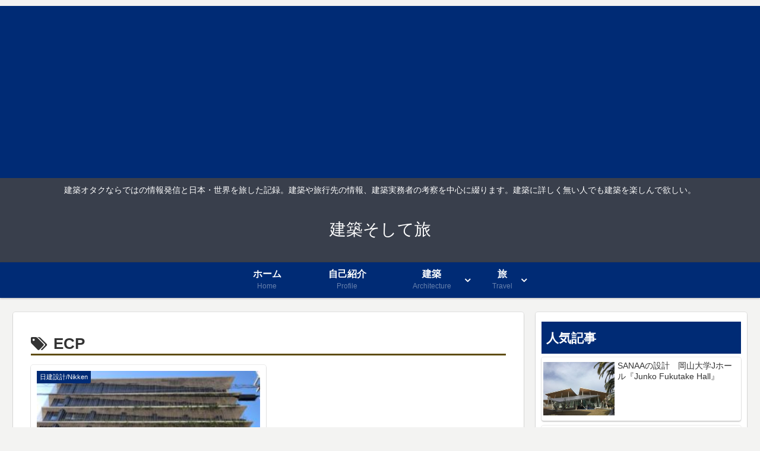

--- FILE ---
content_type: text/html; charset=UTF-8
request_url: http://kenchiku-tabi.com/tag/ecp/
body_size: 11188
content:
<!doctype html>
<html lang="ja"
	prefix="og: http://ogp.me/ns#" >

<head>
  
  
<meta charset="utf-8">

<meta http-equiv="X-UA-Compatible" content="IE=edge">

<meta name="HandheldFriendly" content="True">
<meta name="MobileOptimized" content="320">
<meta name="viewport" content="width=device-width, initial-scale=1"/>



<title>ECP | 建築そして旅</title>

<!-- All in One SEO Pack 2.9.1 by Michael Torbert of Semper Fi Web Designob_start_detected [-1,-1] -->
<meta name="robots" content="noindex,follow" />

<link rel="canonical" href="http://kenchiku-tabi.com/tag/ecp/" />
			<script >
				window.ga=window.ga||function(){(ga.q=ga.q||[]).push(arguments)};ga.l=+new Date;
				ga('create', 'UA-129139525-1', 'auto');
				// Plugins
				
				ga('send', 'pageview');
			</script>
			<script async src="https://www.google-analytics.com/analytics.js"></script>
			<!-- /all in one seo pack -->
<link rel='dns-prefetch' href='//cdnjs.cloudflare.com' />
<link rel='dns-prefetch' href='//maxcdn.bootstrapcdn.com' />
<link rel='dns-prefetch' href='//s.w.org' />
<link rel="alternate" type="application/rss+xml" title="建築そして旅 &raquo; フィード" href="http://kenchiku-tabi.com/feed/" />
<link rel="alternate" type="application/rss+xml" title="建築そして旅 &raquo; コメントフィード" href="http://kenchiku-tabi.com/comments/feed/" />
<link rel="alternate" type="application/rss+xml" title="建築そして旅 &raquo; ECP タグのフィード" href="http://kenchiku-tabi.com/tag/ecp/feed/" />
<link rel='stylesheet' id='cocoon-style-css'  href='http://kenchiku-tabi.com/wp-content/themes/cocoon-master/style.css?ver=4.9.26&#038;fver=20190209022354' media='all' />
<link rel='stylesheet' id='font-awesome-style-css'  href='https://maxcdn.bootstrapcdn.com/font-awesome/4.7.0/css/font-awesome.min.css?ver=4.9.26' media='all' />
<link rel='stylesheet' id='icomoon-style-css'  href='http://kenchiku-tabi.com/wp-content/themes/cocoon-master/webfonts/icomoon/style.css?ver=4.9.26&#038;fver=20190209022354' media='all' />
<link rel='stylesheet' id='slick-theme-style-css'  href='http://kenchiku-tabi.com/wp-content/themes/cocoon-master/plugins/slick/slick-theme.css?ver=4.9.26&#038;fver=20190209022354' media='all' />
<link rel='stylesheet' id='cocoon-skin-style-css'  href='http://kenchiku-tabi.com/wp-content/themes/cocoon-master/skins/skin-colors-black/style.css?ver=4.9.26&#038;fver=20190209022354' media='all' />
<style id='cocoon-skin-style-inline-css'>
@media screen and (max-width:480px){.page-body{font-size:16px}}#header-container,#header-container .navi,#navi .navi-in>.menu-header .sub-menu,.article h2,.sidebar h3,.cat-link,.cat-label,.appeal-content .appeal-button,.demo .cat-label,.blogcard-type .blogcard::before,#footer{background-color:#002b75}#navi .navi-in a:hover,#footer a:hover{background-color:rgba(255,255,255,.2)}.article h3,.article h4,.article h5,.article h6,.cat-link,.tag-link{border-color:#002b75}blockquote::before,blockquote::after,.pager-post-navi a.a-wrap::before{color:rgba(0,43,117,.5)}blockquote,.key-btn{background-color:rgba(0,43,117,.05);border-color:rgba(0,43,117,.5)}pre,.pager-links span,table th,.pagination .current{background-color:rgba(0,43,117,.1);border-color:rgba(0,43,117,.5)}table th,table td,.page-numbers,.page-numbers.dots,.tagcloud a,.list.ecb-entry-border .entry-card-wrap,.related-entries.recb-entry-border .related-entry-card-wrap,.carousel .a-wrap,.pager-post-navi.post-navi-border a.a-wrap,.article .toc,.a-wrap .blogcard,.author-box,.comment-reply-link,.ranking-item{border-color:rgba(0,43,117,.5)}table tr:nth-of-type(2n+1),.page-numbers.dots,.a-wrap:hover,.pagination a:hover,.pagination-next-link:hover,.widget_recent_entries ul li a:hover,.widget_categories ul li a:hover,.widget_archive ul li a:hover,.widget_pages ul li a:hover,.widget_meta ul li a:hover,.widget_rss ul li a:hover,.widget_nav_menu ul li a:hover,.pager-links a:hover span, .tag-link:hover,.tagcloud a:hover{background-color:rgba(0,43,117,.05)}.header,.header .site-name-text,#navi .navi-in a,#navi .navi-in a:hover,.article h2,.sidebar h3,#footer,#footer a{color:#fff}.header .header-in{min-height:3px}.main{width:860px}.sidebar{width:356px}@media screen and (max-width:1242px){ .wrap{width:auto}.main,.sidebar,.sidebar-left .main,.sidebar-left .sidebar{margin:0 .5%}.main{width:67%}.sidebar{padding:0 10px;width:30%}.entry-card-thumb{width:38%}.entry-card-content{margin-left:40%}} .toc-checkbox{display:none}.toc-content{visibility:hidden;  height:0;opacity:.2;transition:all .5s ease-out}.toc-checkbox:checked~.toc-content{ visibility:visible;padding-top:.6em;height:100%;opacity:1}.toc-title::after{content:'[開く]';margin-left:.5em;cursor:pointer;font-size:.8em}.toc-title:hover::after{text-decoration:underline}.toc-checkbox:checked+.toc-title::after{content:'[閉じる]'}#respond{display:none}#navi .navi-in>ul>li{width:auto}#navi .navi-in>ul>li>a{padding:0 1.4em}.entry-content,.demo .entry-content p{line-height:1.8}.entry-content>*,.demo .entry-content p{margin-top:1.4em;margin-bottom:1.4em}.entry-content .micro-top{margin-bottom:-1.54em}.entry-content .micro-balloon{margin-bottom:-1.12em}.entry-content .micro-bottom{margin-top:-1.54em}.entry-content .micro-bottom.micro-balloon{margin-top:-1.12em;margin-bottom:1.4em}
</style>
<link rel='stylesheet' id='cocoon-child-style-css'  href='http://kenchiku-tabi.com/wp-content/themes/cocoon-child-master/style.css?ver=4.9.26&#038;fver=20190209022435' media='all' />
<link rel='stylesheet' id='contact-form-7-css'  href='http://kenchiku-tabi.com/wp-content/plugins/contact-form-7/includes/css/styles.css?ver=5.0.5&#038;fver=20181030053125' media='all' />
<link rel='stylesheet' id='pz-linkcard-css'  href='//kenchiku-tabi.com/wp-content/uploads/pz-linkcard/style.css?ver=4.9.26' media='all' />
<link rel='stylesheet' id='toc-screen-css'  href='http://kenchiku-tabi.com/wp-content/plugins/table-of-contents-plus/screen.min.css?ver=1509&#038;fver=20170918024249' media='all' />
<link rel='stylesheet' id='sccss_style-css'  href='http://kenchiku-tabi.com?sccss=1&#038;ver=4.9.26&#038;fver=20241202034553' media='all' />
<script>
<!--
/******************************************************************************
***   COPY PROTECTED BY http://chetangole.com/blog/wp-copyprotect/   version 3.1.0 ****
******************************************************************************/
function clickIE4(){
if (event.button==2){
return false;
}
}
function clickNS4(e){
if (document.layers||document.getElementById&&!document.all){
if (e.which==2||e.which==3){
return false;
}
}
}

if (document.layers){
document.captureEvents(Event.MOUSEDOWN);
document.onmousedown=clickNS4;
}
else if (document.all&&!document.getElementById){
document.onmousedown=clickIE4;
}

document.oncontextmenu=new Function("return false")
// --> 
</script>

<script>
/******************************************************************************
***   COPY PROTECTED BY http://chetangole.com/blog/wp-copyprotect/   version 3.1.0 ****
******************************************************************************/
function disableSelection(target){
if (typeof target.onselectstart!="undefined") //For IE 
	target.onselectstart=function(){return false}
else if (typeof target.style.MozUserSelect!="undefined") //For Firefox
	target.style.MozUserSelect="none"
else //All other route (For Opera)
	target.onmousedown=function(){return false}
target.style.cursor = "default"
}
</script>
<!-- Cocoon site icon -->
<link rel="icon" href="http://kenchiku-tabi.com/wp-content/themes/cocoon-master/images/site-icon32x32.png" sizes="32x32" />
<link rel="icon" href="http://kenchiku-tabi.com/wp-content/themes/cocoon-master/images/site-icon192x192.png" sizes="192x192" />
<link rel="apple-touch-icon" href="http://kenchiku-tabi.com/wp-content/themes/cocoon-master/images/site-icon180x180.png" />
<meta name="msapplication-TileImage" content="http://kenchiku-tabi.com/wp-content/themes/cocoon-master/images/site-icon270x270.png" />
<!-- Cocoon noindex nofollow -->
<meta name="robots" content="noindex,follow">
<!-- Cocoon canonical -->
<link rel="canonical" href="http://kenchiku-tabi.com/tag/ecp/">

<!-- OGP -->
<meta property="og:type" content="website">
<meta property="og:description" content="「ECP」の記事一覧です。">
<meta property="og:title" content="  ECP | 建築そして旅">
<meta property="og:url" content="http://kenchiku-tabi.com/tag/ecp/">
<meta property="og:image" content="http://kenchiku-tabi.com/wp-content/themes/cocoon-master/screenshot.jpg">
<meta property="og:site_name" content="建築そして旅">
<meta property="og:locale" content="ja_JP">
<meta property="article:published_time" content="2018-12-12T12:37:31+00:00" />
<meta property="article:modified_time" content="2018-12-12T12:37:31+00:00" />
<meta property="article:section" content="日建設計/Nikken">
<meta property="article:section" content="設計事務所/Architect's office">
<meta property="article:tag" content="日建">
<meta property="article:tag" content="打ちっ放し">
<meta property="article:tag" content="ECP">
<!-- /OGP -->

<!-- Twitter Card -->
<meta name="twitter:card" content="summary">
<meta name="twitter:description" content="「ECP」の記事一覧です。">
<meta name="twitter:title" content="  ECP | 建築そして旅">
<meta name="twitter:url" content="http://kenchiku-tabi.com/tag/ecp/">
<meta name="twitter:image" content="http://kenchiku-tabi.com/wp-content/themes/cocoon-master/screenshot.jpg">
<meta name="twitter:domain" content="kenchiku-tabi.com">
<!-- /Twitter Card -->




</head>

<body class="archive tag tag-ecp tag-36 public-page page-body ff-yu-gothic fz-18px fw-400 hlt-center-logo-wrap ect-vertical-card-2-wrap rect-entry-card-wrap  no-scrollable-sidebar no-scrollable-main sidebar-right mblt-slide-in author-guest mobile-button-slide-in no-mobile-sidebar no-sp-snippet" itemscope itemtype="https://schema.org/WebPage">





<div id="container" class="container cf">
  
<div id="header-container" class="header-container">
  <div class="header-container-in hlt-center-logo">
    <header id="header" class="header cf" itemscope itemtype="https://schema.org/WPHeader">

      <div id="header-in" class="header-in wrap cf" itemscope itemtype="https://schema.org/WebSite">

        
<div class="tagline" itemprop="alternativeHeadline">建築オタクならではの情報発信と日本・世界を旅した記録。建築や旅行先の情報、建築実務者の考察を中心に綴ります。建築に詳しく無い人でも建築を楽しんで欲しい。</div>

        <div class="logo logo-header logo-text"><a href="http://kenchiku-tabi.com" class="site-name site-name-text-link" itemprop="url"><span class="site-name-text" itemprop="name about">建築そして旅</span></a></div>
        
      </div>

    </header>

    <!-- Navigation -->
<nav id="navi" class="navi cf" itemscope itemtype="https://schema.org/SiteNavigationElement">
  <div id="navi-in" class="navi-in wrap cf">
    <ul id="menu-%e3%83%a1%e3%83%8b%e3%83%a5%e3%83%bc1" class="menu-header"><li id="menu-item-72" class="menu-item menu-item-type-custom menu-item-object-custom menu-item-home menu-item-has-description"><a href="http://kenchiku-tabi.com/"><div class="caption-wrap"><div class="item-label">ホーム</div><div class="item-description sub-caption">Home</div></div></a></li>
<li id="menu-item-66" class="menu-item menu-item-type-taxonomy menu-item-object-category menu-item-has-description"><a href="http://kenchiku-tabi.com/category/profile/"><div class="caption-wrap"><div class="item-label">自己紹介</div><div class="item-description sub-caption">Profile</div></div></a></li>
<li id="menu-item-65" class="menu-item menu-item-type-taxonomy menu-item-object-category menu-item-has-children menu-item-has-description"><a href="http://kenchiku-tabi.com/category/architecture/"><div class="caption-wrap"><div class="item-label">建築</div><div class="item-description sub-caption">Architecture</div></div></a>
<ul class="sub-menu">
	<li id="menu-item-1096" class="menu-item menu-item-type-taxonomy menu-item-object-category menu-item-has-children menu-item-has-description"><a href="http://kenchiku-tabi.com/category/architecture/architect/"><div class="caption-wrap"><div class="item-label">建築家</div><div class="item-description sub-caption">Architect</div></div></a>
	<ul class="sub-menu">
		<li id="menu-item-452" class="menu-item menu-item-type-taxonomy menu-item-object-category menu-item-has-description"><a href="http://kenchiku-tabi.com/category/architecture/architect/zaha/"><div class="caption-wrap"><div class="item-label">ザハ・ハディッド</div><div class="item-description sub-caption">Zaha Hadid</div></div></a></li>
		<li id="menu-item-453" class="menu-item menu-item-type-taxonomy menu-item-object-category menu-item-has-description"><a href="http://kenchiku-tabi.com/category/architecture/architect/%ef%bd%8cibeskind/"><div class="caption-wrap"><div class="item-label">ダニエル・リベスキンド</div><div class="item-description sub-caption">Daniel Libeskind</div></div></a></li>
		<li id="menu-item-881" class="menu-item menu-item-type-taxonomy menu-item-object-category menu-item-has-description"><a href="http://kenchiku-tabi.com/category/architecture/architect/sanaa/"><div class="caption-wrap"><div class="item-label">SANAA</div><div class="item-description sub-caption">妹島和世+西沢立衛</div></div></a></li>
		<li id="menu-item-974" class="menu-item menu-item-type-taxonomy menu-item-object-category menu-item-has-description"><a href="http://kenchiku-tabi.com/category/architecture/architect/tadao-ando/"><div class="caption-wrap"><div class="item-label">安藤忠雄</div><div class="item-description sub-caption">Tadao Ando</div></div></a></li>
		<li id="menu-item-1097" class="menu-item menu-item-type-taxonomy menu-item-object-category menu-item-has-description"><a href="http://kenchiku-tabi.com/category/architecture/architect/rocco-yim/"><div class="caption-wrap"><div class="item-label">ロッコ・イム</div><div class="item-description sub-caption">Rocco S K Yim</div></div></a></li>
	</ul>
</li>
	<li id="menu-item-1104" class="menu-item menu-item-type-taxonomy menu-item-object-category menu-item-has-description"><a href="http://kenchiku-tabi.com/category/architecture/hotel/"><div class="caption-wrap"><div class="item-label">ホテル・宿</div><div class="item-description sub-caption">Hotel</div></div></a></li>
</ul>
</li>
<li id="menu-item-859" class="menu-item menu-item-type-taxonomy menu-item-object-category menu-item-has-children menu-item-has-description"><a href="http://kenchiku-tabi.com/category/travel/"><div class="caption-wrap"><div class="item-label">旅</div><div class="item-description sub-caption">Travel</div></div></a>
<ul class="sub-menu">
	<li id="menu-item-1101" class="menu-item menu-item-type-taxonomy menu-item-object-category menu-item-has-children menu-item-has-description"><a href="http://kenchiku-tabi.com/category/travel/overseas/"><div class="caption-wrap"><div class="item-label">海外</div><div class="item-description sub-caption">Overseas</div></div></a>
	<ul class="sub-menu">
		<li id="menu-item-1102" class="menu-item menu-item-type-taxonomy menu-item-object-category menu-item-has-description"><a href="http://kenchiku-tabi.com/category/travel/overseas/asia/"><div class="caption-wrap"><div class="item-label">アジア</div><div class="item-description sub-caption">Ａsia</div></div></a></li>
	</ul>
</li>
	<li id="menu-item-860" class="menu-item menu-item-type-taxonomy menu-item-object-category menu-item-has-children menu-item-has-description"><a href="http://kenchiku-tabi.com/category/travel/%e5%9b%bd%e5%86%85-domestic/"><div class="caption-wrap"><div class="item-label">国内</div><div class="item-description sub-caption">Domestic</div></div></a>
	<ul class="sub-menu">
		<li id="menu-item-861" class="menu-item menu-item-type-taxonomy menu-item-object-category menu-item-has-description"><a href="http://kenchiku-tabi.com/category/travel/%e5%9b%bd%e5%86%85-domestic/chugoku/"><div class="caption-wrap"><div class="item-label">中国地方</div><div class="item-description sub-caption">Chugoku</div></div></a></li>
	</ul>
</li>
</ul>
</li>
</ul>      </div><!-- /#navi-in -->
</nav>
<!-- /Navigation -->
  </div><!-- /.header-container-in -->
</div><!-- /.header-container -->

  
  

  
  
  
  
  <div id="content" class="content cf">

    <div id="content-in" class="content-in wrap cf">

        <main id="main" class="main" itemscope itemtype="https://schema.org/Blog">


<h1 id="archive-title" class="archive-title"><span class="fa fa-tags"></span>ECP</h1>

<div id="list" class="list ect-vertical-card-2 ect-vertical-card ect-2-columns">

<a href="http://kenchiku-tabi.com/coopkyosai/" class="entry-card-wrap a-wrap border-element cf" title="鎖で作る緑のブラインド　日建設計/コープ共済プラザ">
  <article id="post-1420" class="post-1420 entry-card e-card cf post type-post status-publish format-standard has-post-thumbnail hentry category-nikken-post category--architects-office-post tag-27-post tag-35-post tag-ecp-post">
    <figure class="entry-card-thumb card-thumb e-card-thumb">
              <img width="283" height="212" src="http://kenchiku-tabi.com/wp-content/uploads/2018/11/coopkyosai-3.jpg" class="entry-card-thumb-image card-thumb-image wp-post-image" alt="" srcset="http://kenchiku-tabi.com/wp-content/uploads/2018/11/coopkyosai-3.jpg 1024w, http://kenchiku-tabi.com/wp-content/uploads/2018/11/coopkyosai-3-300x225.jpg 300w, http://kenchiku-tabi.com/wp-content/uploads/2018/11/coopkyosai-3-768x576.jpg 768w" sizes="(max-width: 283px) 100vw, 283px" />            <span class="cat-label cat-label-22">日建設計/Nikken</span>    </figure><!-- /.entry-card-thumb -->

    <div class="entry-card-content card-content e-card-content">
      <h2 class="entry-card-title card-title e-card-title" itemprop="headline">鎖で作る緑のブラインド　日建設計/コープ共済プラザ</h2>
            <div class="entry-card-snippet card-snippet e-card-snippet">
        山手線の内回り、代々木から原宿に向かう電車の中から見える街並みの中で一際目を引く空気を放つ建築がいくつかあります。



今回はその1つ、赤いCO-OPの文字が目立つ、『コープ共済プラザ』（2015年5月竣工）を見てきました。
...      </div>
            <div class="entry-card-meta card-meta e-card-meta">
        <div class="entry-card-info e-card-info">
                      <span class="post-date">2018.12.12</span>
                                                </div>
        <div class="entry-card-categorys"><span class="entry-category">日建設計/Nikken</span><span class="entry-category">設計事務所/Architect's office</span></div>
      </div>
    </div><!-- /.entry-card-content -->
  </article>
</a>
</div><!-- .list -->





<div class="pagination">
  </div><!-- /.pagination -->


          </main>

        <div id="sidebar" class="sidebar nwa cf" role="complementary">

  
	<aside id="popular_entries-2" class="widget widget-sidebar widget-sidebar-standard widget_popular_entries"><h3 class="widget-sidebar-title widget-title">人気記事</h3>  <div class="popular-entry-cards widget-entry-cards no-icon cf">
    <a href="http://kenchiku-tabi.com/junko-fukutake-hall/" class="popular-entry-card-link a-wrap no-1" title="SANAAの設計　岡山大学Jホール『Junko Fukutake Hall』">
    <div class="popular-entry-card widget-entry-card e-card cf">
      <figure class="popular-entry-card-thumb widget-entry-card-thumb card-thumb">
        <img width="91" height="68" src="http://kenchiku-tabi.com/wp-content/uploads/2018/10/1497c0e79a2136f848ec24e027a83388.jpg" class="attachment-thumb120 size-thumb120 wp-post-image" alt="" srcset="http://kenchiku-tabi.com/wp-content/uploads/2018/10/1497c0e79a2136f848ec24e027a83388.jpg 816w, http://kenchiku-tabi.com/wp-content/uploads/2018/10/1497c0e79a2136f848ec24e027a83388-300x225.jpg 300w, http://kenchiku-tabi.com/wp-content/uploads/2018/10/1497c0e79a2136f848ec24e027a83388-768x576.jpg 768w" sizes="(max-width: 91px) 100vw, 91px" />        <span class="cat-label cat-label-11 display-none">中国地方/Chugoku</span>      </figure><!-- /.popular-entry-card-thumb -->

      <div class="popular-entry-card-content widget-entry-card-content card-content">
        <span class="popular-entry-card-title widget-entry-card-title card-title">SANAAの設計　岡山大学Jホール『Junko Fukutake Hall』</span>
                <div class="popular-entry-card-date widget-entry-card-date display-none">
  <span class="popular-entry-card-post-date widget-entry-card-post-date post-date">2018.10.30</span><span class="popular-entry-card-update-date widget-entry-card-update-date post-update">2018.12.02</span></div>      </div><!-- /.popular-entry-content -->
    </div><!-- /.popular-entry-card -->
  </a><!-- /.popular-entry-card-link -->

    <a href="http://kenchiku-tabi.com/omotesando-branches/" class="popular-entry-card-link a-wrap no-2" title="藤本壮介氏設計の表参道ブランチーズ">
    <div class="popular-entry-card widget-entry-card e-card cf">
      <figure class="popular-entry-card-thumb widget-entry-card-thumb card-thumb">
        <img width="91" height="68" src="http://kenchiku-tabi.com/wp-content/uploads/2018/11/branches-5.jpg" class="attachment-thumb120 size-thumb120 wp-post-image" alt="" srcset="http://kenchiku-tabi.com/wp-content/uploads/2018/11/branches-5.jpg 1024w, http://kenchiku-tabi.com/wp-content/uploads/2018/11/branches-5-300x225.jpg 300w, http://kenchiku-tabi.com/wp-content/uploads/2018/11/branches-5-768x576.jpg 768w" sizes="(max-width: 91px) 100vw, 91px" />        <span class="cat-label cat-label-3 display-none">建築</span>      </figure><!-- /.popular-entry-card-thumb -->

      <div class="popular-entry-card-content widget-entry-card-content card-content">
        <span class="popular-entry-card-title widget-entry-card-title card-title">藤本壮介氏設計の表参道ブランチーズ</span>
                <div class="popular-entry-card-date widget-entry-card-date display-none">
  <span class="popular-entry-card-post-date widget-entry-card-post-date post-date">2018.12.10</span></div>      </div><!-- /.popular-entry-content -->
    </div><!-- /.popular-entry-card -->
  </a><!-- /.popular-entry-card-link -->

    <a href="http://kenchiku-tabi.com/sanaa_s-house/" class="popular-entry-card-link a-wrap no-3" title="SANAAの妹島和世の設計　『S-HOUSE』">
    <div class="popular-entry-card widget-entry-card e-card cf">
      <figure class="popular-entry-card-thumb widget-entry-card-thumb card-thumb">
        <img width="91" height="68" src="http://kenchiku-tabi.com/wp-content/uploads/2018/10/0854faf5817ad1f6960803b5d355ef87.jpg" class="attachment-thumb120 size-thumb120 wp-post-image" alt="" srcset="http://kenchiku-tabi.com/wp-content/uploads/2018/10/0854faf5817ad1f6960803b5d355ef87.jpg 816w, http://kenchiku-tabi.com/wp-content/uploads/2018/10/0854faf5817ad1f6960803b5d355ef87-300x225.jpg 300w, http://kenchiku-tabi.com/wp-content/uploads/2018/10/0854faf5817ad1f6960803b5d355ef87-768x576.jpg 768w" sizes="(max-width: 91px) 100vw, 91px" />        <span class="cat-label cat-label-11 display-none">中国地方/Chugoku</span>      </figure><!-- /.popular-entry-card-thumb -->

      <div class="popular-entry-card-content widget-entry-card-content card-content">
        <span class="popular-entry-card-title widget-entry-card-title card-title">SANAAの妹島和世の設計　『S-HOUSE』</span>
                <div class="popular-entry-card-date widget-entry-card-date display-none">
  <span class="popular-entry-card-post-date widget-entry-card-post-date post-date">2017.12.07</span><span class="popular-entry-card-update-date widget-entry-card-update-date post-update">2018.11.11</span></div>      </div><!-- /.popular-entry-content -->
    </div><!-- /.popular-entry-card -->
  </a><!-- /.popular-entry-card-link -->

    <a href="http://kenchiku-tabi.com/omotesando6142/" class="popular-entry-card-link a-wrap no-4" title="妹島和世氏設計のクレインズ6142ビル　RAGTAG原宿">
    <div class="popular-entry-card widget-entry-card e-card cf">
      <figure class="popular-entry-card-thumb widget-entry-card-thumb card-thumb">
        <img width="91" height="68" src="http://kenchiku-tabi.com/wp-content/uploads/2018/11/ragtagharajyuku-2.jpg" class="attachment-thumb120 size-thumb120 wp-post-image" alt="" srcset="http://kenchiku-tabi.com/wp-content/uploads/2018/11/ragtagharajyuku-2.jpg 1024w, http://kenchiku-tabi.com/wp-content/uploads/2018/11/ragtagharajyuku-2-300x225.jpg 300w, http://kenchiku-tabi.com/wp-content/uploads/2018/11/ragtagharajyuku-2-768x576.jpg 768w" sizes="(max-width: 91px) 100vw, 91px" />        <span class="cat-label cat-label-3 display-none">建築</span>      </figure><!-- /.popular-entry-card-thumb -->

      <div class="popular-entry-card-content widget-entry-card-content card-content">
        <span class="popular-entry-card-title widget-entry-card-title card-title">妹島和世氏設計のクレインズ6142ビル　RAGTAG原宿</span>
                <div class="popular-entry-card-date widget-entry-card-date display-none">
  <span class="popular-entry-card-post-date widget-entry-card-post-date post-date">2018.12.04</span></div>      </div><!-- /.popular-entry-content -->
    </div><!-- /.popular-entry-card -->
  </a><!-- /.popular-entry-card-link -->

    <a href="http://kenchiku-tabi.com/2017okayama/" class="popular-entry-card-link a-wrap no-5" title="岡山市で見るべき建築-弾丸日帰り岡山建築ツアー-">
    <div class="popular-entry-card widget-entry-card e-card cf">
      <figure class="popular-entry-card-thumb widget-entry-card-thumb card-thumb">
        <img width="91" height="68" src="http://kenchiku-tabi.com/wp-content/uploads/2018/10/319466440f734b171f16744a5fa9fba0.jpg" class="attachment-thumb120 size-thumb120 wp-post-image" alt="" srcset="http://kenchiku-tabi.com/wp-content/uploads/2018/10/319466440f734b171f16744a5fa9fba0.jpg 816w, http://kenchiku-tabi.com/wp-content/uploads/2018/10/319466440f734b171f16744a5fa9fba0-300x225.jpg 300w, http://kenchiku-tabi.com/wp-content/uploads/2018/10/319466440f734b171f16744a5fa9fba0-768x576.jpg 768w" sizes="(max-width: 91px) 100vw, 91px" />        <span class="cat-label cat-label-11 display-none">中国地方/Chugoku</span>      </figure><!-- /.popular-entry-card-thumb -->

      <div class="popular-entry-card-content widget-entry-card-content card-content">
        <span class="popular-entry-card-title widget-entry-card-title card-title">岡山市で見るべき建築-弾丸日帰り岡山建築ツアー-</span>
                <div class="popular-entry-card-date widget-entry-card-date display-none">
  <span class="popular-entry-card-post-date widget-entry-card-post-date post-date">2017.11.28</span><span class="popular-entry-card-update-date widget-entry-card-update-date post-update">2018.11.11</span></div>      </div><!-- /.popular-entry-content -->
    </div><!-- /.popular-entry-card -->
  </a><!-- /.popular-entry-card-link -->

    </div>
</aside>      <aside id="categories-6" class="widget widget-sidebar widget-sidebar-standard widget_categories"><h3 class="widget-sidebar-title widget-title">カテゴリー</h3>		<ul>
	<li class="cat-item cat-item-3"><a href="http://kenchiku-tabi.com/category/architecture/" title="Architecture">建築</a>
<ul class='children'>
	<li class="cat-item cat-item-17"><a href="http://kenchiku-tabi.com/category/architecture/hotel/" title="Hotel">ホテル・宿</a>
</li>
	<li class="cat-item cat-item-18"><a href="http://kenchiku-tabi.com/category/architecture/architect/" title="Architect">建築家</a>
	<ul class='children'>
	<li class="cat-item cat-item-8"><a href="http://kenchiku-tabi.com/category/architecture/architect/zaha/" >ザハ・ハディッド/Zaha Hadid</a>
</li>
	<li class="cat-item cat-item-9"><a href="http://kenchiku-tabi.com/category/architecture/architect/%ef%bd%8cibeskind/" >ダニエル・リベスキンド/Daniel Libeskind</a>
</li>
	<li class="cat-item cat-item-13"><a href="http://kenchiku-tabi.com/category/architecture/architect/tadao-ando/" >安藤忠雄/Tadao Ando</a>
</li>
	<li class="cat-item cat-item-12"><a href="http://kenchiku-tabi.com/category/architecture/architect/sanaa/" >SANAA(妹島和世+西沢立衛)</a>
</li>
	<li class="cat-item cat-item-24"><a href="http://kenchiku-tabi.com/category/architecture/architect/%e8%97%a4%e6%9c%ac%e5%a3%ae%e4%bb%8b-sousuke-fujimoto/" >藤本壮介/Sousuke Fujimoto</a>
</li>
	<li class="cat-item cat-item-20"><a href="http://kenchiku-tabi.com/category/architecture/architect/rocco-yim/" >ロッコ・イム/Rocco S K Yim</a>
</li>
	</ul>
</li>
	<li class="cat-item cat-item-21"><a href="http://kenchiku-tabi.com/category/architecture/%e8%a8%ad%e8%a8%88%e4%ba%8b%e5%8b%99%e6%89%80-architects-office/" >設計事務所/Architect&#039;s office</a>
	<ul class='children'>
	<li class="cat-item cat-item-38"><a href="http://kenchiku-tabi.com/category/architecture/%e8%a8%ad%e8%a8%88%e4%ba%8b%e5%8b%99%e6%89%80-architects-office/%e4%b9%85%e7%b1%b3%e8%a8%ad%e8%a8%88-kume-sekkei/" >久米設計/Kume Sekkei</a>
</li>
	<li class="cat-item cat-item-22"><a href="http://kenchiku-tabi.com/category/architecture/%e8%a8%ad%e8%a8%88%e4%ba%8b%e5%8b%99%e6%89%80-architects-office/nikken/" >日建設計/Nikken</a>
</li>
	</ul>
</li>
</ul>
</li>
	<li class="cat-item cat-item-5"><a href="http://kenchiku-tabi.com/category/travel/" >旅/Travel</a>
<ul class='children'>
	<li class="cat-item cat-item-15"><a href="http://kenchiku-tabi.com/category/travel/overseas/" >海外/Overseas</a>
	<ul class='children'>
	<li class="cat-item cat-item-16"><a href="http://kenchiku-tabi.com/category/travel/overseas/asia/" >アジア/Asia</a>
</li>
	</ul>
</li>
	<li class="cat-item cat-item-10"><a href="http://kenchiku-tabi.com/category/travel/%e5%9b%bd%e5%86%85-domestic/" >国内/Domestic</a>
	<ul class='children'>
	<li class="cat-item cat-item-37"><a href="http://kenchiku-tabi.com/category/travel/%e5%9b%bd%e5%86%85-domestic/%e5%8c%97%e6%b5%b7%e9%81%93-hokkaido/" >北海道/Hokkaido</a>
</li>
	<li class="cat-item cat-item-23"><a href="http://kenchiku-tabi.com/category/travel/%e5%9b%bd%e5%86%85-domestic/%e9%96%a2%e6%9d%b1%e5%9c%b0%e6%96%b9-kanto/" >関東地方/Kanto</a>
</li>
	<li class="cat-item cat-item-11"><a href="http://kenchiku-tabi.com/category/travel/%e5%9b%bd%e5%86%85-domestic/chugoku/" >中国地方/Chugoku</a>
</li>
	</ul>
</li>
</ul>
</li>
	<li class="cat-item cat-item-2"><a href="http://kenchiku-tabi.com/category/profile/" >自己紹介/Profile</a>
</li>
	<li class="cat-item cat-item-1"><a href="http://kenchiku-tabi.com/category/others/" >その他/Others</a>
</li>
	<li class="cat-item cat-item-7"><a href="http://kenchiku-tabi.com/category/contact/" >問い合わせ/Contact</a>
</li>
		</ul>
</aside><aside id="custom_html-2" class="widget_text widget widget-sidebar widget-sidebar-standard widget_custom_html"><div class="textwidget custom-html-widget">スポンサードリンク<br /><script async 
src="//pagead2.googlesyndication.com/pagead/js/a
dsbygoogle.js"></script>
<script>

  (adsbygoogle = window.adsbygoogle || 
[]).push({
 
   google_ad_client: "ca-pub-2629322969300277",
  
  enable_page_level_ads: true
  });

</script></div></aside><aside id="search-2" class="widget widget-sidebar widget-sidebar-standard widget_search"><form class="search-box input-box" method="get" action="http://kenchiku-tabi.com/">
  <input type="text" placeholder="サイト内を検索" name="s" class="search-edit" aria-label="input">
  <button type="submit" class="search-submit" role="button" aria-label="button"></button>
</form>
</aside><aside id="archives-4" class="widget widget-sidebar widget-sidebar-standard widget_archive"><h3 class="widget-sidebar-title widget-title">アーカイブ</h3>		<ul>
			<li><a href='http://kenchiku-tabi.com/2018/12/'>2018年12月</a></li>
	<li><a href='http://kenchiku-tabi.com/2018/11/'>2018年11月</a></li>
	<li><a href='http://kenchiku-tabi.com/2018/10/'>2018年10月</a></li>
	<li><a href='http://kenchiku-tabi.com/2018/02/'>2018年2月</a></li>
	<li><a href='http://kenchiku-tabi.com/2017/12/'>2017年12月</a></li>
	<li><a href='http://kenchiku-tabi.com/2017/11/'>2017年11月</a></li>
	<li><a href='http://kenchiku-tabi.com/2017/10/'>2017年10月</a></li>
	<li><a href='http://kenchiku-tabi.com/2017/09/'>2017年9月</a></li>
		</ul>
		</aside><aside id="meta-4" class="widget widget-sidebar widget-sidebar-standard widget_meta"><h3 class="widget-sidebar-title widget-title">メタ情報</h3>			<ul>
						<li><a href="http://kenchiku-tabi.com/wp-login.php">ログイン</a></li>
			<li><a href="http://kenchiku-tabi.com/feed/">投稿の <abbr title="Really Simple Syndication">RSS</abbr></a></li>
			<li><a href="http://kenchiku-tabi.com/comments/feed/">コメントの <abbr title="Really Simple Syndication">RSS</abbr></a></li>
			<li><a href="https://ja.wordpress.org/" title="Powered by WordPress, state-of-the-art semantic personal publishing platform.">WordPress.org</a></li>			</ul>
			</aside>
  
  
</div>

      </div>

    </div>

    
    
    <footer id="footer" class="footer footer-container nwa" itemscope itemtype="https://schema.org/WPFooter">

      <div id="footer-in" class="footer-in wrap cf">

        
        
        
<div class="footer-bottom fdt-logo fnm-text-width cf">
  <div class="footer-bottom-logo">
    <div class="logo logo-footer logo-text"><a href="http://kenchiku-tabi.com" class="site-name site-name-text-link" itemprop="url"><span class="site-name-text" itemprop="name about">建築そして旅</span></a></div>  </div>

  <div class="footer-bottom-content">
     <nav id="navi-footer" class="navi-footer">
  <div id="navi-footer-in" class="navi-footer-in">
    <ul id="menu-%e3%83%95%e3%83%83%e3%82%bf%e3%83%bc%e3%83%a1%e3%83%8b%e3%83%a5%e3%83%bc" class="menu-footer"><li id="menu-item-1636" class="menu-item menu-item-type-post_type menu-item-object-page menu-item-1636"><a href="http://kenchiku-tabi.com/privacypolicy/">プライバシーポリシー</a></li>
<li id="menu-item-1640" class="menu-item menu-item-type-post_type menu-item-object-page menu-item-1640"><a href="http://kenchiku-tabi.com/disclaimer/">免責事項</a></li>
<li id="menu-item-1644" class="menu-item menu-item-type-post_type menu-item-object-page menu-item-1644"><a href="http://kenchiku-tabi.com/contact/">問い合わせ</a></li>
</ul>  </div>
</nav>

    <div class="source-org copyright">© 2017 建築そして旅.</div>
  </div>

</div>

      </div>

    </footer>

  </div>

  <div id="go-to-top" class="go-to-top">
      <a class="go-to-top-button go-to-top-common go-to-top-hide go-to-top-button-icon-font"><span class="fa fa-angle-double-up"></span></a>
  </div>

  
  
<div class="mobile-menu-buttons">
      <!-- メニューボタン -->
    <div class="navi-menu-button menu-button">
      <input id="navi-menu-input" type="checkbox" class="display-none">
      <label id="navi-menu-open" class="menu-open menu-button-in" for="navi-menu-input">
        <span class="navi-menu-icon menu-icon"></span>
        <span class="navi-menu-caption menu-caption">メニュー</span>
      </label>
      <label class="display-none" id="navi-menu-close" for="navi-menu-input"></label>
      <div id="navi-menu-content" class="navi-menu-content menu-content">
        <label class="navi-menu-close-button menu-close-button" for="navi-menu-input"></label>
        <ul class="menu-drawer"><li class="menu-item menu-item-type-custom menu-item-object-custom menu-item-home menu-item-72"><a href="http://kenchiku-tabi.com/">ホーム</a></li>
<li class="menu-item menu-item-type-taxonomy menu-item-object-category menu-item-66"><a href="http://kenchiku-tabi.com/category/profile/">自己紹介</a></li>
<li class="menu-item menu-item-type-taxonomy menu-item-object-category menu-item-has-children menu-item-65"><a href="http://kenchiku-tabi.com/category/architecture/">建築</a>
<ul class="sub-menu">
	<li class="menu-item menu-item-type-taxonomy menu-item-object-category menu-item-has-children menu-item-1096"><a href="http://kenchiku-tabi.com/category/architecture/architect/">建築家</a>
	<ul class="sub-menu">
		<li class="menu-item menu-item-type-taxonomy menu-item-object-category menu-item-452"><a href="http://kenchiku-tabi.com/category/architecture/architect/zaha/">ザハ・ハディッド</a></li>
		<li class="menu-item menu-item-type-taxonomy menu-item-object-category menu-item-453"><a href="http://kenchiku-tabi.com/category/architecture/architect/%ef%bd%8cibeskind/">ダニエル・リベスキンド</a></li>
		<li class="menu-item menu-item-type-taxonomy menu-item-object-category menu-item-881"><a href="http://kenchiku-tabi.com/category/architecture/architect/sanaa/">SANAA</a></li>
		<li class="menu-item menu-item-type-taxonomy menu-item-object-category menu-item-974"><a href="http://kenchiku-tabi.com/category/architecture/architect/tadao-ando/">安藤忠雄</a></li>
		<li class="menu-item menu-item-type-taxonomy menu-item-object-category menu-item-1097"><a href="http://kenchiku-tabi.com/category/architecture/architect/rocco-yim/">ロッコ・イム</a></li>
	</ul>
</li>
	<li class="menu-item menu-item-type-taxonomy menu-item-object-category menu-item-1104"><a href="http://kenchiku-tabi.com/category/architecture/hotel/">ホテル・宿</a></li>
</ul>
</li>
<li class="menu-item menu-item-type-taxonomy menu-item-object-category menu-item-has-children menu-item-859"><a href="http://kenchiku-tabi.com/category/travel/">旅</a>
<ul class="sub-menu">
	<li class="menu-item menu-item-type-taxonomy menu-item-object-category menu-item-has-children menu-item-1101"><a href="http://kenchiku-tabi.com/category/travel/overseas/">海外</a>
	<ul class="sub-menu">
		<li class="menu-item menu-item-type-taxonomy menu-item-object-category menu-item-1102"><a href="http://kenchiku-tabi.com/category/travel/overseas/asia/">アジア</a></li>
	</ul>
</li>
	<li class="menu-item menu-item-type-taxonomy menu-item-object-category menu-item-has-children menu-item-860"><a href="http://kenchiku-tabi.com/category/travel/%e5%9b%bd%e5%86%85-domestic/">国内</a>
	<ul class="sub-menu">
		<li class="menu-item menu-item-type-taxonomy menu-item-object-category menu-item-861"><a href="http://kenchiku-tabi.com/category/travel/%e5%9b%bd%e5%86%85-domestic/chugoku/">中国地方</a></li>
	</ul>
</li>
</ul>
</li>
</ul>        <!-- <label class="navi-menu-close-button menu-close-button" for="navi-menu-input"></label> -->
      </div>
    </div>
  

  <!-- ホームボタン -->
  <div class="home-menu-button menu-button">
    <a href="http://kenchiku-tabi.com" class="menu-button-in">
      <div class="home-menu-icon menu-icon"></div>
      <div class="home-menu-caption menu-caption">ホーム</div>
    </a>
  </div>

  <!-- 検索ボタン -->
      <!-- 検索ボタン -->
    <div class="search-menu-button menu-button">
      <input id="search-menu-input" type="checkbox" class="display-none">
      <label id="search-menu-open" class="menu-open menu-button-in" for="search-menu-input">
        <span class="search-menu-icon menu-icon"></span>
        <span class="search-menu-caption menu-caption">検索</span>
      </label>
      <label class="display-none" id="search-menu-close" for="search-menu-input"></label>
      <div id="search-menu-content" class="search-menu-content">
        <form class="search-box input-box" method="get" action="http://kenchiku-tabi.com/">
  <input type="text" placeholder="サイト内を検索" name="s" class="search-edit" aria-label="input">
  <button type="submit" class="search-submit" role="button" aria-label="button"></button>
</form>
      </div>
    </div>
  

    <!-- トップボタン -->
  <div class="top-menu-button menu-button">
    <a class="go-to-top-common top-menu-a menu-button-in">
      <div class="top-menu-icon menu-icon"></div>
      <div class="top-menu-caption menu-caption">トップ</div>
    </a>
  </div>

    <!-- サイドバーボタン -->
    <div class="sidebar-menu-button menu-button">
      <input id="sidebar-menu-input" type="checkbox" class="display-none">
      <label id="sidebar-menu-open" class="menu-open menu-button-in" for="sidebar-menu-input">
        <span class="sidebar-menu-icon menu-icon"></span>
        <span class="sidebar-menu-caption menu-caption">サイドバー</span>
      </label>
      <label class="display-none" id="sidebar-menu-close" for="sidebar-menu-input"></label>
      <div id="sidebar-menu-content" class="sidebar-menu-content menu-content">
        <label class="sidebar-menu-close-button menu-close-button" for="sidebar-menu-input"></label>
        <div id="slide-in-sidebar" class="sidebar nwa cf" role="complementary">

  
	<aside id="slide-in-popular_entries-2" class="widget widget-sidebar widget-sidebar-standard widget_popular_entries"><h3 class="widget-sidebar-title widget-title">人気記事</h3>  <div class="popular-entry-cards widget-entry-cards no-icon cf">
    <a href="http://kenchiku-tabi.com/junko-fukutake-hall/" class="popular-entry-card-link a-wrap no-1" title="SANAAの設計　岡山大学Jホール『Junko Fukutake Hall』">
    <div class="popular-entry-card widget-entry-card e-card cf">
      <figure class="popular-entry-card-thumb widget-entry-card-thumb card-thumb">
        <img width="91" height="68" src="http://kenchiku-tabi.com/wp-content/uploads/2018/10/1497c0e79a2136f848ec24e027a83388.jpg" class="attachment-thumb120 size-thumb120 wp-post-image" alt="" srcset="http://kenchiku-tabi.com/wp-content/uploads/2018/10/1497c0e79a2136f848ec24e027a83388.jpg 816w, http://kenchiku-tabi.com/wp-content/uploads/2018/10/1497c0e79a2136f848ec24e027a83388-300x225.jpg 300w, http://kenchiku-tabi.com/wp-content/uploads/2018/10/1497c0e79a2136f848ec24e027a83388-768x576.jpg 768w" sizes="(max-width: 91px) 100vw, 91px" />        <span class="cat-label cat-label-11 display-none">中国地方/Chugoku</span>      </figure><!-- /.popular-entry-card-thumb -->

      <div class="popular-entry-card-content widget-entry-card-content card-content">
        <span class="popular-entry-card-title widget-entry-card-title card-title">SANAAの設計　岡山大学Jホール『Junko Fukutake Hall』</span>
                <div class="popular-entry-card-date widget-entry-card-date display-none">
  <span class="popular-entry-card-post-date widget-entry-card-post-date post-date">2018.10.30</span><span class="popular-entry-card-update-date widget-entry-card-update-date post-update">2018.12.02</span></div>      </div><!-- /.popular-entry-content -->
    </div><!-- /.popular-entry-card -->
  </a><!-- /.popular-entry-card-link -->

    <a href="http://kenchiku-tabi.com/omotesando-branches/" class="popular-entry-card-link a-wrap no-2" title="藤本壮介氏設計の表参道ブランチーズ">
    <div class="popular-entry-card widget-entry-card e-card cf">
      <figure class="popular-entry-card-thumb widget-entry-card-thumb card-thumb">
        <img width="91" height="68" src="http://kenchiku-tabi.com/wp-content/uploads/2018/11/branches-5.jpg" class="attachment-thumb120 size-thumb120 wp-post-image" alt="" srcset="http://kenchiku-tabi.com/wp-content/uploads/2018/11/branches-5.jpg 1024w, http://kenchiku-tabi.com/wp-content/uploads/2018/11/branches-5-300x225.jpg 300w, http://kenchiku-tabi.com/wp-content/uploads/2018/11/branches-5-768x576.jpg 768w" sizes="(max-width: 91px) 100vw, 91px" />        <span class="cat-label cat-label-3 display-none">建築</span>      </figure><!-- /.popular-entry-card-thumb -->

      <div class="popular-entry-card-content widget-entry-card-content card-content">
        <span class="popular-entry-card-title widget-entry-card-title card-title">藤本壮介氏設計の表参道ブランチーズ</span>
                <div class="popular-entry-card-date widget-entry-card-date display-none">
  <span class="popular-entry-card-post-date widget-entry-card-post-date post-date">2018.12.10</span></div>      </div><!-- /.popular-entry-content -->
    </div><!-- /.popular-entry-card -->
  </a><!-- /.popular-entry-card-link -->

    <a href="http://kenchiku-tabi.com/sanaa_s-house/" class="popular-entry-card-link a-wrap no-3" title="SANAAの妹島和世の設計　『S-HOUSE』">
    <div class="popular-entry-card widget-entry-card e-card cf">
      <figure class="popular-entry-card-thumb widget-entry-card-thumb card-thumb">
        <img width="91" height="68" src="http://kenchiku-tabi.com/wp-content/uploads/2018/10/0854faf5817ad1f6960803b5d355ef87.jpg" class="attachment-thumb120 size-thumb120 wp-post-image" alt="" srcset="http://kenchiku-tabi.com/wp-content/uploads/2018/10/0854faf5817ad1f6960803b5d355ef87.jpg 816w, http://kenchiku-tabi.com/wp-content/uploads/2018/10/0854faf5817ad1f6960803b5d355ef87-300x225.jpg 300w, http://kenchiku-tabi.com/wp-content/uploads/2018/10/0854faf5817ad1f6960803b5d355ef87-768x576.jpg 768w" sizes="(max-width: 91px) 100vw, 91px" />        <span class="cat-label cat-label-11 display-none">中国地方/Chugoku</span>      </figure><!-- /.popular-entry-card-thumb -->

      <div class="popular-entry-card-content widget-entry-card-content card-content">
        <span class="popular-entry-card-title widget-entry-card-title card-title">SANAAの妹島和世の設計　『S-HOUSE』</span>
                <div class="popular-entry-card-date widget-entry-card-date display-none">
  <span class="popular-entry-card-post-date widget-entry-card-post-date post-date">2017.12.07</span><span class="popular-entry-card-update-date widget-entry-card-update-date post-update">2018.11.11</span></div>      </div><!-- /.popular-entry-content -->
    </div><!-- /.popular-entry-card -->
  </a><!-- /.popular-entry-card-link -->

    <a href="http://kenchiku-tabi.com/omotesando6142/" class="popular-entry-card-link a-wrap no-4" title="妹島和世氏設計のクレインズ6142ビル　RAGTAG原宿">
    <div class="popular-entry-card widget-entry-card e-card cf">
      <figure class="popular-entry-card-thumb widget-entry-card-thumb card-thumb">
        <img width="91" height="68" src="http://kenchiku-tabi.com/wp-content/uploads/2018/11/ragtagharajyuku-2.jpg" class="attachment-thumb120 size-thumb120 wp-post-image" alt="" srcset="http://kenchiku-tabi.com/wp-content/uploads/2018/11/ragtagharajyuku-2.jpg 1024w, http://kenchiku-tabi.com/wp-content/uploads/2018/11/ragtagharajyuku-2-300x225.jpg 300w, http://kenchiku-tabi.com/wp-content/uploads/2018/11/ragtagharajyuku-2-768x576.jpg 768w" sizes="(max-width: 91px) 100vw, 91px" />        <span class="cat-label cat-label-3 display-none">建築</span>      </figure><!-- /.popular-entry-card-thumb -->

      <div class="popular-entry-card-content widget-entry-card-content card-content">
        <span class="popular-entry-card-title widget-entry-card-title card-title">妹島和世氏設計のクレインズ6142ビル　RAGTAG原宿</span>
                <div class="popular-entry-card-date widget-entry-card-date display-none">
  <span class="popular-entry-card-post-date widget-entry-card-post-date post-date">2018.12.04</span></div>      </div><!-- /.popular-entry-content -->
    </div><!-- /.popular-entry-card -->
  </a><!-- /.popular-entry-card-link -->

    <a href="http://kenchiku-tabi.com/2017okayama/" class="popular-entry-card-link a-wrap no-5" title="岡山市で見るべき建築-弾丸日帰り岡山建築ツアー-">
    <div class="popular-entry-card widget-entry-card e-card cf">
      <figure class="popular-entry-card-thumb widget-entry-card-thumb card-thumb">
        <img width="91" height="68" src="http://kenchiku-tabi.com/wp-content/uploads/2018/10/319466440f734b171f16744a5fa9fba0.jpg" class="attachment-thumb120 size-thumb120 wp-post-image" alt="" srcset="http://kenchiku-tabi.com/wp-content/uploads/2018/10/319466440f734b171f16744a5fa9fba0.jpg 816w, http://kenchiku-tabi.com/wp-content/uploads/2018/10/319466440f734b171f16744a5fa9fba0-300x225.jpg 300w, http://kenchiku-tabi.com/wp-content/uploads/2018/10/319466440f734b171f16744a5fa9fba0-768x576.jpg 768w" sizes="(max-width: 91px) 100vw, 91px" />        <span class="cat-label cat-label-11 display-none">中国地方/Chugoku</span>      </figure><!-- /.popular-entry-card-thumb -->

      <div class="popular-entry-card-content widget-entry-card-content card-content">
        <span class="popular-entry-card-title widget-entry-card-title card-title">岡山市で見るべき建築-弾丸日帰り岡山建築ツアー-</span>
                <div class="popular-entry-card-date widget-entry-card-date display-none">
  <span class="popular-entry-card-post-date widget-entry-card-post-date post-date">2017.11.28</span><span class="popular-entry-card-update-date widget-entry-card-update-date post-update">2018.11.11</span></div>      </div><!-- /.popular-entry-content -->
    </div><!-- /.popular-entry-card -->
  </a><!-- /.popular-entry-card-link -->

    </div>
</aside>      <aside id="slide-in-categories-6" class="widget widget-sidebar widget-sidebar-standard widget_categories"><h3 class="widget-sidebar-title widget-title">カテゴリー</h3>		<ul>
	<li class="cat-item cat-item-3"><a href="http://kenchiku-tabi.com/category/architecture/" title="Architecture">建築</a>
<ul class='children'>
	<li class="cat-item cat-item-17"><a href="http://kenchiku-tabi.com/category/architecture/hotel/" title="Hotel">ホテル・宿</a>
</li>
	<li class="cat-item cat-item-18"><a href="http://kenchiku-tabi.com/category/architecture/architect/" title="Architect">建築家</a>
	<ul class='children'>
	<li class="cat-item cat-item-8"><a href="http://kenchiku-tabi.com/category/architecture/architect/zaha/" >ザハ・ハディッド/Zaha Hadid</a>
</li>
	<li class="cat-item cat-item-9"><a href="http://kenchiku-tabi.com/category/architecture/architect/%ef%bd%8cibeskind/" >ダニエル・リベスキンド/Daniel Libeskind</a>
</li>
	<li class="cat-item cat-item-13"><a href="http://kenchiku-tabi.com/category/architecture/architect/tadao-ando/" >安藤忠雄/Tadao Ando</a>
</li>
	<li class="cat-item cat-item-12"><a href="http://kenchiku-tabi.com/category/architecture/architect/sanaa/" >SANAA(妹島和世+西沢立衛)</a>
</li>
	<li class="cat-item cat-item-24"><a href="http://kenchiku-tabi.com/category/architecture/architect/%e8%97%a4%e6%9c%ac%e5%a3%ae%e4%bb%8b-sousuke-fujimoto/" >藤本壮介/Sousuke Fujimoto</a>
</li>
	<li class="cat-item cat-item-20"><a href="http://kenchiku-tabi.com/category/architecture/architect/rocco-yim/" >ロッコ・イム/Rocco S K Yim</a>
</li>
	</ul>
</li>
	<li class="cat-item cat-item-21"><a href="http://kenchiku-tabi.com/category/architecture/%e8%a8%ad%e8%a8%88%e4%ba%8b%e5%8b%99%e6%89%80-architects-office/" >設計事務所/Architect&#039;s office</a>
	<ul class='children'>
	<li class="cat-item cat-item-38"><a href="http://kenchiku-tabi.com/category/architecture/%e8%a8%ad%e8%a8%88%e4%ba%8b%e5%8b%99%e6%89%80-architects-office/%e4%b9%85%e7%b1%b3%e8%a8%ad%e8%a8%88-kume-sekkei/" >久米設計/Kume Sekkei</a>
</li>
	<li class="cat-item cat-item-22"><a href="http://kenchiku-tabi.com/category/architecture/%e8%a8%ad%e8%a8%88%e4%ba%8b%e5%8b%99%e6%89%80-architects-office/nikken/" >日建設計/Nikken</a>
</li>
	</ul>
</li>
</ul>
</li>
	<li class="cat-item cat-item-5"><a href="http://kenchiku-tabi.com/category/travel/" >旅/Travel</a>
<ul class='children'>
	<li class="cat-item cat-item-15"><a href="http://kenchiku-tabi.com/category/travel/overseas/" >海外/Overseas</a>
	<ul class='children'>
	<li class="cat-item cat-item-16"><a href="http://kenchiku-tabi.com/category/travel/overseas/asia/" >アジア/Asia</a>
</li>
	</ul>
</li>
	<li class="cat-item cat-item-10"><a href="http://kenchiku-tabi.com/category/travel/%e5%9b%bd%e5%86%85-domestic/" >国内/Domestic</a>
	<ul class='children'>
	<li class="cat-item cat-item-37"><a href="http://kenchiku-tabi.com/category/travel/%e5%9b%bd%e5%86%85-domestic/%e5%8c%97%e6%b5%b7%e9%81%93-hokkaido/" >北海道/Hokkaido</a>
</li>
	<li class="cat-item cat-item-23"><a href="http://kenchiku-tabi.com/category/travel/%e5%9b%bd%e5%86%85-domestic/%e9%96%a2%e6%9d%b1%e5%9c%b0%e6%96%b9-kanto/" >関東地方/Kanto</a>
</li>
	<li class="cat-item cat-item-11"><a href="http://kenchiku-tabi.com/category/travel/%e5%9b%bd%e5%86%85-domestic/chugoku/" >中国地方/Chugoku</a>
</li>
	</ul>
</li>
</ul>
</li>
	<li class="cat-item cat-item-2"><a href="http://kenchiku-tabi.com/category/profile/" >自己紹介/Profile</a>
</li>
	<li class="cat-item cat-item-1"><a href="http://kenchiku-tabi.com/category/others/" >その他/Others</a>
</li>
	<li class="cat-item cat-item-7"><a href="http://kenchiku-tabi.com/category/contact/" >問い合わせ/Contact</a>
</li>
		</ul>
</aside><aside id="slide-in-custom_html-2" class="widget_text widget widget-sidebar widget-sidebar-standard widget_custom_html"><div class="textwidget custom-html-widget">スポンサードリンク<br /><script async 
src="//pagead2.googlesyndication.com/pagead/js/a
dsbygoogle.js"></script>
<script>

  (adsbygoogle = window.adsbygoogle || 
[]).push({
 
   google_ad_client: "ca-pub-2629322969300277",
  
  enable_page_level_ads: true
  });

</script></div></aside><aside id="slide-in-search-2" class="widget widget-sidebar widget-sidebar-standard widget_search"><form class="search-box input-box" method="get" action="http://kenchiku-tabi.com/">
  <input type="text" placeholder="サイト内を検索" name="s" class="search-edit" aria-label="input">
  <button type="submit" class="search-submit" role="button" aria-label="button"></button>
</form>
</aside><aside id="slide-in-archives-4" class="widget widget-sidebar widget-sidebar-standard widget_archive"><h3 class="widget-sidebar-title widget-title">アーカイブ</h3>		<ul>
			<li><a href='http://kenchiku-tabi.com/2018/12/'>2018年12月</a></li>
	<li><a href='http://kenchiku-tabi.com/2018/11/'>2018年11月</a></li>
	<li><a href='http://kenchiku-tabi.com/2018/10/'>2018年10月</a></li>
	<li><a href='http://kenchiku-tabi.com/2018/02/'>2018年2月</a></li>
	<li><a href='http://kenchiku-tabi.com/2017/12/'>2017年12月</a></li>
	<li><a href='http://kenchiku-tabi.com/2017/11/'>2017年11月</a></li>
	<li><a href='http://kenchiku-tabi.com/2017/10/'>2017年10月</a></li>
	<li><a href='http://kenchiku-tabi.com/2017/09/'>2017年9月</a></li>
		</ul>
		</aside><aside id="slide-in-meta-4" class="widget widget-sidebar widget-sidebar-standard widget_meta"><h3 class="widget-sidebar-title widget-title">メタ情報</h3>			<ul>
						<li><a href="http://kenchiku-tabi.com/wp-login.php">ログイン</a></li>
			<li><a href="http://kenchiku-tabi.com/feed/">投稿の <abbr title="Really Simple Syndication">RSS</abbr></a></li>
			<li><a href="http://kenchiku-tabi.com/comments/feed/">コメントの <abbr title="Really Simple Syndication">RSS</abbr></a></li>
			<li><a href="https://ja.wordpress.org/" title="Powered by WordPress, state-of-the-art semantic personal publishing platform.">WordPress.org</a></li>			</ul>
			</aside>
  
  
</div>
        <!-- <label class="sidebar-menu-close-button menu-close-button" for="sidebar-menu-input"></label> -->
      </div>
    </div>
  </div>



  <script>
disableSelection(document.body)
</script>
<script src='http://kenchiku-tabi.com/wp-includes/js/jquery/jquery.js?ver=1.12.4&#038;fver=20190905034607'></script>
<script src='//cdnjs.cloudflare.com/ajax/libs/jquery-migrate/1.4.1/jquery-migrate.min.js?ver=1.4.1'></script>
<script src='http://kenchiku-tabi.com/wp-content/themes/cocoon-master/plugins/slick/slick.min.js?ver=4.9.26&#038;fver=20190209022354'></script>
<script>
(function($){$(".carousel-content").slick({dots:!0,autoplaySpeed:5000,infinite:!0,slidesToShow:6,slidesToScroll:6,responsive:[{breakpoint:1240,settings:{slidesToShow:5,slidesToScroll:5}},{breakpoint:1023,settings:{slidesToShow:4,slidesToScroll:4}},{breakpoint:768,settings:{slidesToShow:3,slidesToScroll:3}},{breakpoint:480,settings:{slidesToShow:2,slidesToScroll:2}}]})})(jQuery);
</script>
<script src='http://kenchiku-tabi.com/wp-content/themes/cocoon-master/javascript.js?ver=4.9.26&#038;fver=20190209022354'></script>
<script src='http://kenchiku-tabi.com/wp-content/themes/cocoon-master/js/set-event-passive.js?ver=4.9.26&#038;fver=20190209022353'></script>
<script src='http://kenchiku-tabi.com/wp-content/themes/cocoon-master/skins/skin-colors-black/javascript.js?ver=4.9.26&#038;fver=20190209022354'></script>
<script src='http://kenchiku-tabi.com/wp-content/themes/cocoon-child-master/javascript.js?ver=4.9.26&#038;fver=20190209022435'></script>
<script>
/* <![CDATA[ */
var wpcf7 = {"apiSettings":{"root":"http:\/\/kenchiku-tabi.com\/wp-json\/contact-form-7\/v1","namespace":"contact-form-7\/v1"},"recaptcha":{"messages":{"empty":"\u3042\u306a\u305f\u304c\u30ed\u30dc\u30c3\u30c8\u3067\u306f\u306a\u3044\u3053\u3068\u3092\u8a3c\u660e\u3057\u3066\u304f\u3060\u3055\u3044\u3002"}}};
/* ]]> */
</script>
<script src='http://kenchiku-tabi.com/wp-content/plugins/contact-form-7/includes/js/scripts.js?ver=5.0.5&#038;fver=20181030053125'></script>
<script>
/* <![CDATA[ */
var tocplus = {"visibility_show":"show","visibility_hide":"hide","width":"Auto"};
/* ]]> */
</script>
<script src='http://kenchiku-tabi.com/wp-content/plugins/table-of-contents-plus/front.min.js?ver=1509&#038;fver=20170918024249'></script>

              

  
  
  
</body>

</html>


--- FILE ---
content_type: text/html; charset=utf-8
request_url: https://www.google.com/recaptcha/api2/aframe
body_size: 266
content:
<!DOCTYPE HTML><html><head><meta http-equiv="content-type" content="text/html; charset=UTF-8"></head><body><script nonce="JI2buEQYWnmoel21QjQ_FA">/** Anti-fraud and anti-abuse applications only. See google.com/recaptcha */ try{var clients={'sodar':'https://pagead2.googlesyndication.com/pagead/sodar?'};window.addEventListener("message",function(a){try{if(a.source===window.parent){var b=JSON.parse(a.data);var c=clients[b['id']];if(c){var d=document.createElement('img');d.src=c+b['params']+'&rc='+(localStorage.getItem("rc::a")?sessionStorage.getItem("rc::b"):"");window.document.body.appendChild(d);sessionStorage.setItem("rc::e",parseInt(sessionStorage.getItem("rc::e")||0)+1);localStorage.setItem("rc::h",'1768692049210');}}}catch(b){}});window.parent.postMessage("_grecaptcha_ready", "*");}catch(b){}</script></body></html>

--- FILE ---
content_type: text/css;charset=UTF-8
request_url: http://kenchiku-tabi.com/?sccss=1&ver=4.9.26&fver=20241202034553
body_size: 320
content:
/* カスタム CSS をここに入力してください */h2 {
padding: 0.2em 0.4em;/*上下 左右の余白*/
color: #1C1C1C;/*文字色*/
background: transparent;/*背景透明に*/
border-left: solid 4.5px #BDBDBD;/*左線*/
}

h1 {
border-bottom: solid 3px #5F4C0B;
/*線の種類（実線） 太さ 色*/
}

--- FILE ---
content_type: text/plain
request_url: https://www.google-analytics.com/j/collect?v=1&_v=j102&a=961349900&t=pageview&_s=1&dl=http%3A%2F%2Fkenchiku-tabi.com%2Ftag%2Fecp%2F&ul=en-us%40posix&dt=ECP%20%7C%20%E5%BB%BA%E7%AF%89%E3%81%9D%E3%81%97%E3%81%A6%E6%97%85&sr=1280x720&vp=1280x720&_u=IEBAAEABAAAAACAAI~&jid=502232562&gjid=120779079&cid=1802850741.1768692047&tid=UA-129139525-1&_gid=1414639084.1768692047&_r=1&_slc=1&z=554236152
body_size: -450
content:
2,cG-XQ1BCMQD2R